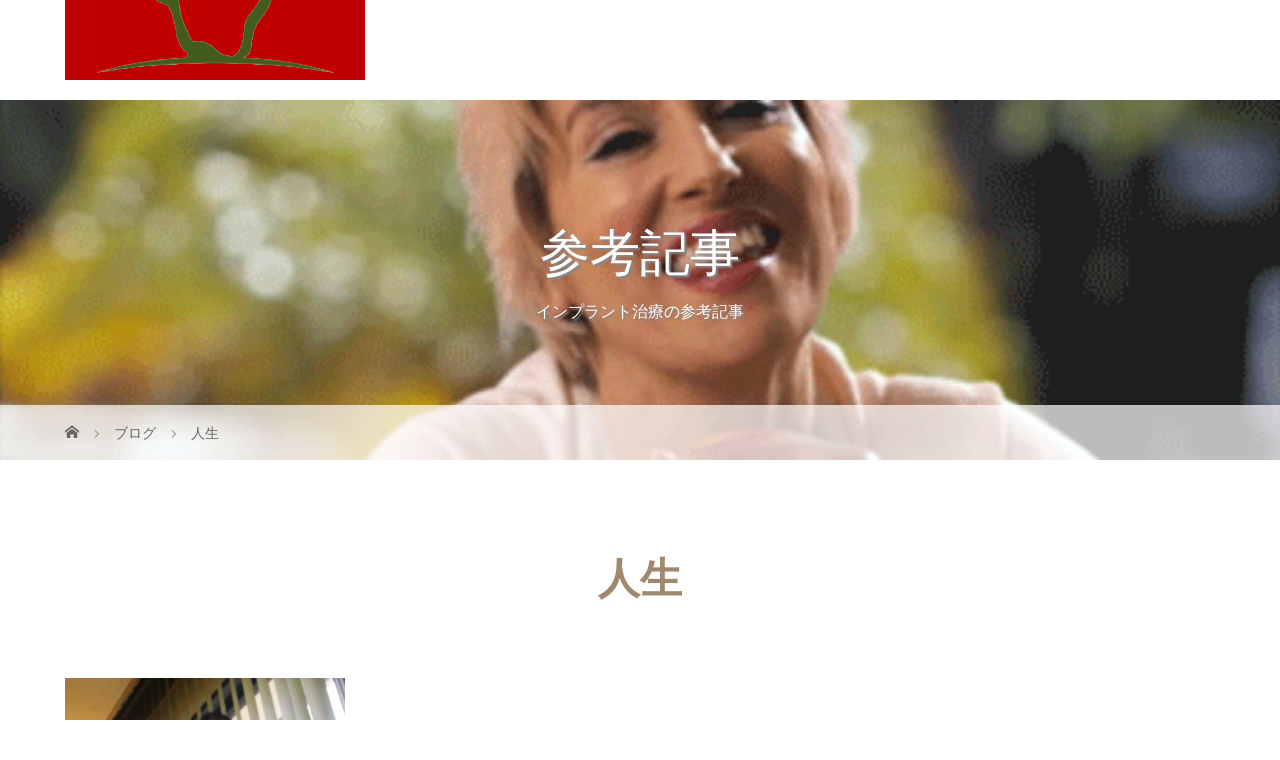

--- FILE ---
content_type: text/html; charset=UTF-8
request_url: https://medento.com/tag/%E4%BA%BA%E7%94%9F/
body_size: 36222
content:
<!DOCTYPE html>
<html class="pc" dir="ltr" lang="ja">
<head prefix="og: https://ogp.me/ns# fb: https://ogp.me/ns/fb#">
<meta charset="UTF-8">
<meta name="description" content="メデント歯科インプラント専門/名古屋は口腔外科専門医伊藤正夫のクリニック。静脈内鎮静法でスムーズな治療、長期安定の治療法">
<meta name="viewport" content="width=device-width">
<meta property="og:type" content="website">
<meta property="og:url" content="https://medento.com/tag/%E4%BA%BA%E7%94%9F/">
<meta property="og:title" content="人生 | メデント歯科インプラント専門/名古屋は口腔外科専門医 ">
<meta property="og:description" content="メデント歯科インプラント専門/名古屋は口腔外科専門医伊藤正夫のクリニック。静脈内鎮静法でスムーズな治療、長期安定の治療法">
<meta property="og:site_name" content="メデント歯科インプラント専門/名古屋は口腔外科専門医　">
<meta property="og:image" content="https://i0.wp.com/medento.com/wp-content/uploads/2025/10/cc0d7be086bf4201b33fb5011a4b2c1c.png?fit=1410%2C2250&amp;ssl=1">
<meta property="og:image:secure_url" content="https://i0.wp.com/medento.com/wp-content/uploads/2025/10/cc0d7be086bf4201b33fb5011a4b2c1c.png?fit=1410%2C2250&amp;ssl=1"> 
<meta property="og:image:width" content="1410"> 
<meta property="og:image:height" content="2250">
<meta name="twitter:card" content="summary">
<meta name="twitter:site" content="@humming_coming">
<meta name="twitter:creator" content="@humming_coming">
<meta name="twitter:title" content="人生 | メデント歯科インプラント専門/名古屋は口腔外科専門医 ">
<meta property="twitter:description" content="メデント歯科インプラント専門/名古屋は口腔外科専門医伊藤正夫のクリニック。静脈内鎮静法でスムーズな治療、長期安定の治療法">
<title>人生 | メデント歯科インプラント専門/名古屋は口腔外科専門医 </title>
<!--[if lt IE 9]>
<script src="https://medento.com/wp-content/themes/story_tcd041/js/html5.js"></script>
<![endif]-->
<link rel="shortcut icon" href="https://medento.com/wp-content/uploads/tcd-w/047c5a05783715f4d42b581b3a33c001.png">

		<!-- All in One SEO 4.9.3 - aioseo.com -->
	<meta name="robots" content="max-image-preview:large" />
	<meta name="google-site-verification" content="qZ2KIDOv11NN0bFZSxKzER_qogKxbImun34INrbeogQ" />
	<link rel="canonical" href="https://medento.com/tag/%e4%ba%ba%e7%94%9f/" />
	<meta name="generator" content="All in One SEO (AIOSEO) 4.9.3" />
		<script type="application/ld+json" class="aioseo-schema">
			{"@context":"https:\/\/schema.org","@graph":[{"@type":"BreadcrumbList","@id":"https:\/\/medento.com\/tag\/%E4%BA%BA%E7%94%9F\/#breadcrumblist","itemListElement":[{"@type":"ListItem","@id":"https:\/\/medento.com#listItem","position":1,"name":"\u30db\u30fc\u30e0","item":"https:\/\/medento.com","nextItem":{"@type":"ListItem","@id":"https:\/\/medento.com\/tag\/%e4%ba%ba%e7%94%9f\/#listItem","name":"\u4eba\u751f"}},{"@type":"ListItem","@id":"https:\/\/medento.com\/tag\/%e4%ba%ba%e7%94%9f\/#listItem","position":2,"name":"\u4eba\u751f","previousItem":{"@type":"ListItem","@id":"https:\/\/medento.com#listItem","name":"\u30db\u30fc\u30e0"}}]},{"@type":"CollectionPage","@id":"https:\/\/medento.com\/tag\/%E4%BA%BA%E7%94%9F\/#collectionpage","url":"https:\/\/medento.com\/tag\/%E4%BA%BA%E7%94%9F\/","name":"\u4eba\u751f | \u30e1\u30c7\u30f3\u30c8\u6b6f\u79d1\u30a4\u30f3\u30d7\u30e9\u30f3\u30c8\u5c02\u9580\/\u540d\u53e4\u5c4b\u306f\u53e3\u8154\u5916\u79d1\u5c02\u9580\u533b","inLanguage":"ja","isPartOf":{"@id":"https:\/\/medento.com\/#website"},"breadcrumb":{"@id":"https:\/\/medento.com\/tag\/%E4%BA%BA%E7%94%9F\/#breadcrumblist"}},{"@type":"Person","@id":"https:\/\/medento.com\/#person","name":"\u4f0a\u85e4\u6b63\u592b","image":"https:\/\/medento.com\/wp-content\/uploads\/2025\/10\/82DCAB4F-09FB-436F-A099-B59D313FC677-scaled.jpeg","sameAs":["https:\/\/x.com\/humming_coming","https:\/\/www.youtube.com\/@masaoitou5196"]},{"@type":"WebSite","@id":"https:\/\/medento.com\/#website","url":"https:\/\/medento.com\/","name":"\u30e1\u30c7\u30f3\u30c8\u6b6f\u79d1\u30a4\u30f3\u30d7\u30e9\u30f3\u30c8\u5c02\u9580\/\u540d\u53e4\u5c4b\u306f\u53e3\u8154\u5916\u79d1\u5c02\u9580\u533b\u3000","description":"\u30e1\u30c7\u30f3\u30c8\u6b6f\u79d1\u30a4\u30f3\u30d7\u30e9\u30f3\u30c8\u5c02\u9580\/\u540d\u53e4\u5c4b\u306f\u53e3\u8154\u5916\u79d1\u5c02\u9580\u533b\u4f0a\u85e4\u6b63\u592b\u306e\u30af\u30ea\u30cb\u30c3\u30af\u3002\u9759\u8108\u5185\u93ae\u9759\u6cd5\u3067\u30b9\u30e0\u30fc\u30ba\u306a\u6cbb\u7642\u3001\u9577\u671f\u5b89\u5b9a\u306e\u6cbb\u7642\u6cd5","inLanguage":"ja","publisher":{"@id":"https:\/\/medento.com\/#person"}}]}
		</script>
		<!-- All in One SEO -->

<!-- Jetpack Site Verification Tags -->
<meta name="google-site-verification" content="AvbkRVHhRTWm_mxAnfaNlZkk3XyPy5OpaydWGBxcayI" />
<meta name="msvalidate.01" content="909A51D6F2AA231B3C336FB927240AD3" />
<link rel='dns-prefetch' href='//secure.gravatar.com' />
<link rel='dns-prefetch' href='//stats.wp.com' />
<link rel='dns-prefetch' href='//v0.wordpress.com' />
<link rel='dns-prefetch' href='//widgets.wp.com' />
<link rel='dns-prefetch' href='//s0.wp.com' />
<link rel='dns-prefetch' href='//0.gravatar.com' />
<link rel='dns-prefetch' href='//1.gravatar.com' />
<link rel='dns-prefetch' href='//2.gravatar.com' />
<link rel='preconnect' href='//i0.wp.com' />
<link rel="alternate" type="application/rss+xml" title="メデント歯科インプラント専門/名古屋は口腔外科専門医　 &raquo; 人生 タグのフィード" href="https://medento.com/tag/%e4%ba%ba%e7%94%9f/feed/" />
		<!-- This site uses the Google Analytics by MonsterInsights plugin v9.11.1 - Using Analytics tracking - https://www.monsterinsights.com/ -->
		<!-- Note: MonsterInsights is not currently configured on this site. The site owner needs to authenticate with Google Analytics in the MonsterInsights settings panel. -->
					<!-- No tracking code set -->
				<!-- / Google Analytics by MonsterInsights -->
		<link rel="preconnect" href="https://fonts.googleapis.com">
<link rel="preconnect" href="https://fonts.gstatic.com" crossorigin>
<link href="https://fonts.googleapis.com/css2?family=Noto+Sans+JP:wght@400;600" rel="stylesheet">
<style id='wp-img-auto-sizes-contain-inline-css' type='text/css'>
img:is([sizes=auto i],[sizes^="auto," i]){contain-intrinsic-size:3000px 1500px}
/*# sourceURL=wp-img-auto-sizes-contain-inline-css */
</style>

<style id='wp-emoji-styles-inline-css' type='text/css'>

	img.wp-smiley, img.emoji {
		display: inline !important;
		border: none !important;
		box-shadow: none !important;
		height: 1em !important;
		width: 1em !important;
		margin: 0 0.07em !important;
		vertical-align: -0.1em !important;
		background: none !important;
		padding: 0 !important;
	}
/*# sourceURL=wp-emoji-styles-inline-css */
</style>
<link rel='stylesheet' id='wp-block-library-css' href='https://medento.com/wp-includes/css/dist/block-library/style.min.css?ver=6.9' type='text/css' media='all' />
<style id='global-styles-inline-css' type='text/css'>
:root{--wp--preset--aspect-ratio--square: 1;--wp--preset--aspect-ratio--4-3: 4/3;--wp--preset--aspect-ratio--3-4: 3/4;--wp--preset--aspect-ratio--3-2: 3/2;--wp--preset--aspect-ratio--2-3: 2/3;--wp--preset--aspect-ratio--16-9: 16/9;--wp--preset--aspect-ratio--9-16: 9/16;--wp--preset--color--black: #000000;--wp--preset--color--cyan-bluish-gray: #abb8c3;--wp--preset--color--white: #ffffff;--wp--preset--color--pale-pink: #f78da7;--wp--preset--color--vivid-red: #cf2e2e;--wp--preset--color--luminous-vivid-orange: #ff6900;--wp--preset--color--luminous-vivid-amber: #fcb900;--wp--preset--color--light-green-cyan: #7bdcb5;--wp--preset--color--vivid-green-cyan: #00d084;--wp--preset--color--pale-cyan-blue: #8ed1fc;--wp--preset--color--vivid-cyan-blue: #0693e3;--wp--preset--color--vivid-purple: #9b51e0;--wp--preset--gradient--vivid-cyan-blue-to-vivid-purple: linear-gradient(135deg,rgb(6,147,227) 0%,rgb(155,81,224) 100%);--wp--preset--gradient--light-green-cyan-to-vivid-green-cyan: linear-gradient(135deg,rgb(122,220,180) 0%,rgb(0,208,130) 100%);--wp--preset--gradient--luminous-vivid-amber-to-luminous-vivid-orange: linear-gradient(135deg,rgb(252,185,0) 0%,rgb(255,105,0) 100%);--wp--preset--gradient--luminous-vivid-orange-to-vivid-red: linear-gradient(135deg,rgb(255,105,0) 0%,rgb(207,46,46) 100%);--wp--preset--gradient--very-light-gray-to-cyan-bluish-gray: linear-gradient(135deg,rgb(238,238,238) 0%,rgb(169,184,195) 100%);--wp--preset--gradient--cool-to-warm-spectrum: linear-gradient(135deg,rgb(74,234,220) 0%,rgb(151,120,209) 20%,rgb(207,42,186) 40%,rgb(238,44,130) 60%,rgb(251,105,98) 80%,rgb(254,248,76) 100%);--wp--preset--gradient--blush-light-purple: linear-gradient(135deg,rgb(255,206,236) 0%,rgb(152,150,240) 100%);--wp--preset--gradient--blush-bordeaux: linear-gradient(135deg,rgb(254,205,165) 0%,rgb(254,45,45) 50%,rgb(107,0,62) 100%);--wp--preset--gradient--luminous-dusk: linear-gradient(135deg,rgb(255,203,112) 0%,rgb(199,81,192) 50%,rgb(65,88,208) 100%);--wp--preset--gradient--pale-ocean: linear-gradient(135deg,rgb(255,245,203) 0%,rgb(182,227,212) 50%,rgb(51,167,181) 100%);--wp--preset--gradient--electric-grass: linear-gradient(135deg,rgb(202,248,128) 0%,rgb(113,206,126) 100%);--wp--preset--gradient--midnight: linear-gradient(135deg,rgb(2,3,129) 0%,rgb(40,116,252) 100%);--wp--preset--font-size--small: 13px;--wp--preset--font-size--medium: 20px;--wp--preset--font-size--large: 36px;--wp--preset--font-size--x-large: 42px;--wp--preset--spacing--20: 0.44rem;--wp--preset--spacing--30: 0.67rem;--wp--preset--spacing--40: 1rem;--wp--preset--spacing--50: 1.5rem;--wp--preset--spacing--60: 2.25rem;--wp--preset--spacing--70: 3.38rem;--wp--preset--spacing--80: 5.06rem;--wp--preset--shadow--natural: 6px 6px 9px rgba(0, 0, 0, 0.2);--wp--preset--shadow--deep: 12px 12px 50px rgba(0, 0, 0, 0.4);--wp--preset--shadow--sharp: 6px 6px 0px rgba(0, 0, 0, 0.2);--wp--preset--shadow--outlined: 6px 6px 0px -3px rgb(255, 255, 255), 6px 6px rgb(0, 0, 0);--wp--preset--shadow--crisp: 6px 6px 0px rgb(0, 0, 0);}:where(.is-layout-flex){gap: 0.5em;}:where(.is-layout-grid){gap: 0.5em;}body .is-layout-flex{display: flex;}.is-layout-flex{flex-wrap: wrap;align-items: center;}.is-layout-flex > :is(*, div){margin: 0;}body .is-layout-grid{display: grid;}.is-layout-grid > :is(*, div){margin: 0;}:where(.wp-block-columns.is-layout-flex){gap: 2em;}:where(.wp-block-columns.is-layout-grid){gap: 2em;}:where(.wp-block-post-template.is-layout-flex){gap: 1.25em;}:where(.wp-block-post-template.is-layout-grid){gap: 1.25em;}.has-black-color{color: var(--wp--preset--color--black) !important;}.has-cyan-bluish-gray-color{color: var(--wp--preset--color--cyan-bluish-gray) !important;}.has-white-color{color: var(--wp--preset--color--white) !important;}.has-pale-pink-color{color: var(--wp--preset--color--pale-pink) !important;}.has-vivid-red-color{color: var(--wp--preset--color--vivid-red) !important;}.has-luminous-vivid-orange-color{color: var(--wp--preset--color--luminous-vivid-orange) !important;}.has-luminous-vivid-amber-color{color: var(--wp--preset--color--luminous-vivid-amber) !important;}.has-light-green-cyan-color{color: var(--wp--preset--color--light-green-cyan) !important;}.has-vivid-green-cyan-color{color: var(--wp--preset--color--vivid-green-cyan) !important;}.has-pale-cyan-blue-color{color: var(--wp--preset--color--pale-cyan-blue) !important;}.has-vivid-cyan-blue-color{color: var(--wp--preset--color--vivid-cyan-blue) !important;}.has-vivid-purple-color{color: var(--wp--preset--color--vivid-purple) !important;}.has-black-background-color{background-color: var(--wp--preset--color--black) !important;}.has-cyan-bluish-gray-background-color{background-color: var(--wp--preset--color--cyan-bluish-gray) !important;}.has-white-background-color{background-color: var(--wp--preset--color--white) !important;}.has-pale-pink-background-color{background-color: var(--wp--preset--color--pale-pink) !important;}.has-vivid-red-background-color{background-color: var(--wp--preset--color--vivid-red) !important;}.has-luminous-vivid-orange-background-color{background-color: var(--wp--preset--color--luminous-vivid-orange) !important;}.has-luminous-vivid-amber-background-color{background-color: var(--wp--preset--color--luminous-vivid-amber) !important;}.has-light-green-cyan-background-color{background-color: var(--wp--preset--color--light-green-cyan) !important;}.has-vivid-green-cyan-background-color{background-color: var(--wp--preset--color--vivid-green-cyan) !important;}.has-pale-cyan-blue-background-color{background-color: var(--wp--preset--color--pale-cyan-blue) !important;}.has-vivid-cyan-blue-background-color{background-color: var(--wp--preset--color--vivid-cyan-blue) !important;}.has-vivid-purple-background-color{background-color: var(--wp--preset--color--vivid-purple) !important;}.has-black-border-color{border-color: var(--wp--preset--color--black) !important;}.has-cyan-bluish-gray-border-color{border-color: var(--wp--preset--color--cyan-bluish-gray) !important;}.has-white-border-color{border-color: var(--wp--preset--color--white) !important;}.has-pale-pink-border-color{border-color: var(--wp--preset--color--pale-pink) !important;}.has-vivid-red-border-color{border-color: var(--wp--preset--color--vivid-red) !important;}.has-luminous-vivid-orange-border-color{border-color: var(--wp--preset--color--luminous-vivid-orange) !important;}.has-luminous-vivid-amber-border-color{border-color: var(--wp--preset--color--luminous-vivid-amber) !important;}.has-light-green-cyan-border-color{border-color: var(--wp--preset--color--light-green-cyan) !important;}.has-vivid-green-cyan-border-color{border-color: var(--wp--preset--color--vivid-green-cyan) !important;}.has-pale-cyan-blue-border-color{border-color: var(--wp--preset--color--pale-cyan-blue) !important;}.has-vivid-cyan-blue-border-color{border-color: var(--wp--preset--color--vivid-cyan-blue) !important;}.has-vivid-purple-border-color{border-color: var(--wp--preset--color--vivid-purple) !important;}.has-vivid-cyan-blue-to-vivid-purple-gradient-background{background: var(--wp--preset--gradient--vivid-cyan-blue-to-vivid-purple) !important;}.has-light-green-cyan-to-vivid-green-cyan-gradient-background{background: var(--wp--preset--gradient--light-green-cyan-to-vivid-green-cyan) !important;}.has-luminous-vivid-amber-to-luminous-vivid-orange-gradient-background{background: var(--wp--preset--gradient--luminous-vivid-amber-to-luminous-vivid-orange) !important;}.has-luminous-vivid-orange-to-vivid-red-gradient-background{background: var(--wp--preset--gradient--luminous-vivid-orange-to-vivid-red) !important;}.has-very-light-gray-to-cyan-bluish-gray-gradient-background{background: var(--wp--preset--gradient--very-light-gray-to-cyan-bluish-gray) !important;}.has-cool-to-warm-spectrum-gradient-background{background: var(--wp--preset--gradient--cool-to-warm-spectrum) !important;}.has-blush-light-purple-gradient-background{background: var(--wp--preset--gradient--blush-light-purple) !important;}.has-blush-bordeaux-gradient-background{background: var(--wp--preset--gradient--blush-bordeaux) !important;}.has-luminous-dusk-gradient-background{background: var(--wp--preset--gradient--luminous-dusk) !important;}.has-pale-ocean-gradient-background{background: var(--wp--preset--gradient--pale-ocean) !important;}.has-electric-grass-gradient-background{background: var(--wp--preset--gradient--electric-grass) !important;}.has-midnight-gradient-background{background: var(--wp--preset--gradient--midnight) !important;}.has-small-font-size{font-size: var(--wp--preset--font-size--small) !important;}.has-medium-font-size{font-size: var(--wp--preset--font-size--medium) !important;}.has-large-font-size{font-size: var(--wp--preset--font-size--large) !important;}.has-x-large-font-size{font-size: var(--wp--preset--font-size--x-large) !important;}
/*# sourceURL=global-styles-inline-css */
</style>

<style id='classic-theme-styles-inline-css' type='text/css'>
/*! This file is auto-generated */
.wp-block-button__link{color:#fff;background-color:#32373c;border-radius:9999px;box-shadow:none;text-decoration:none;padding:calc(.667em + 2px) calc(1.333em + 2px);font-size:1.125em}.wp-block-file__button{background:#32373c;color:#fff;text-decoration:none}
/*# sourceURL=/wp-includes/css/classic-themes.min.css */
</style>
<link rel='stylesheet' id='story-slick-css' href='https://medento.com/wp-content/themes/story_tcd041/css/slick.css?ver=6.9' type='text/css' media='all' />
<link rel='stylesheet' id='story-slick-theme-css' href='https://medento.com/wp-content/themes/story_tcd041/css/slick-theme.css?ver=6.9' type='text/css' media='all' />
<link rel='stylesheet' id='story-style-css' href='https://medento.com/wp-content/themes/story_tcd041/style.css?ver=2.1.3' type='text/css' media='all' />
<link rel='stylesheet' id='story-responsive-css' href='https://medento.com/wp-content/themes/story_tcd041/responsive.css?ver=2.1.3' type='text/css' media='all' />
<link rel='stylesheet' id='story-footer-bar-css' href='https://medento.com/wp-content/themes/story_tcd041/css/footer-bar.css?ver=2.1.3' type='text/css' media='all' />
<link rel='stylesheet' id='story-button-css' href='https://medento.com/wp-content/themes/story_tcd041/css/sns-button.css?ver=2.1.3' type='text/css' media='all' />
<link rel='stylesheet' id='design-plus-css' href='https://medento.com/wp-content/themes/story_tcd041/css/design-plus.css?ver=2.1.3' type='text/css' media='all' />
<link rel='stylesheet' id='jetpack_likes-css' href='https://medento.com/wp-content/plugins/jetpack/modules/likes/style.css?ver=15.4' type='text/css' media='all' />
<style>:root {
  --tcd-font-type1: Arial,"Hiragino Sans","Yu Gothic Medium","Meiryo",sans-serif;
  --tcd-font-type2: "Times New Roman",Times,"Yu Mincho","游明朝","游明朝体","Hiragino Mincho Pro",serif;
  --tcd-font-type3: Palatino,"Yu Kyokasho","游教科書体","UD デジタル 教科書体 N","游明朝","游明朝体","Hiragino Mincho Pro","Meiryo",serif;
  --tcd-font-type-logo: "Noto Sans JP",sans-serif;
}</style>
<script type="text/javascript" src="https://medento.com/wp-includes/js/jquery/jquery.min.js?ver=3.7.1" id="jquery-core-js"></script>
<script type="text/javascript" src="https://medento.com/wp-includes/js/jquery/jquery-migrate.min.js?ver=3.4.1" id="jquery-migrate-js"></script>
<script type="text/javascript" src="https://medento.com/wp-content/themes/story_tcd041/js/slick.min.js?ver=2.1.3" id="story-slick-js"></script>
<script type="text/javascript" src="https://medento.com/wp-content/themes/story_tcd041/js/functions.js?ver=2.1.3" id="story-script-js"></script>
<script type="text/javascript" src="https://medento.com/wp-content/themes/story_tcd041/js/responsive.js?ver=2.1.3" id="story-responsive-js"></script>
<link rel="https://api.w.org/" href="https://medento.com/wp-json/" /><link rel="alternate" title="JSON" type="application/json" href="https://medento.com/wp-json/wp/v2/tags/27" /><link rel="EditURI" type="application/rsd+xml" title="RSD" href="https://medento.com/xmlrpc.php?rsd" />
<meta name="generator" content="WordPress 6.9" />
<!-- Global site tag (gtag.js) - Google Analytics -->
<script async src="https://www.googletagmanager.com/gtag/js?id=UA-112029377-1"></script>
<script>
  window.dataLayer = window.dataLayer || [];
  function gtag(){dataLayer.push(arguments);}
  gtag('js', new Date());

  gtag('config', 'UA-112029377-1');
</script>	<style>img#wpstats{display:none}</style>
		<!-- Facebook Pixel Code -->
<script>
!function(f,b,e,v,n,t,s)
{if(f.fbq)return;n=f.fbq=function(){n.callMethod?
n.callMethod.apply(n,arguments):n.queue.push(arguments)};
if(!f._fbq)f._fbq=n;n.push=n;n.loaded=!0;n.version='2.0';
n.queue=[];t=b.createElement(e);t.async=!0;
t.src=v;s=b.getElementsByTagName(e)[0];
s.parentNode.insertBefore(t,s)}(window,document,'script',
'https://connect.facebook.net/en_US/fbevents.js');
 fbq('init', '167147480584003'); 
fbq('track', 'PageView');
</script>
<noscript>
 <img height="1" width="1" 
src="https://www.facebook.com/tr?id=167147480584003&ev=PageView
&noscript=1"/>
</noscript>
<!-- End Facebook Pixel Code --><link rel="icon" href="https://i0.wp.com/medento.com/wp-content/uploads/2018/01/cropped-wordpress-siteicon.png?fit=32%2C32&#038;ssl=1" sizes="32x32" />
<link rel="icon" href="https://i0.wp.com/medento.com/wp-content/uploads/2018/01/cropped-wordpress-siteicon.png?fit=192%2C192&#038;ssl=1" sizes="192x192" />
<link rel="apple-touch-icon" href="https://i0.wp.com/medento.com/wp-content/uploads/2018/01/cropped-wordpress-siteicon.png?fit=180%2C180&#038;ssl=1" />
<meta name="msapplication-TileImage" content="https://i0.wp.com/medento.com/wp-content/uploads/2018/01/cropped-wordpress-siteicon.png?fit=270%2C270&#038;ssl=1" />
<style>
.content02-button:hover, .button a:hover, .global-nav .sub-menu a:hover, .content02-button:hover, .footer-bar01, .copyright, .nav-links02-previous a, .nav-links02-next a, .pagetop a, #submit_comment:hover, .page-links a:hover, .page-links > span, .pw_form input[type="submit"]:hover, .post-password-form input[type="submit"]:hover, #post_pagination p, #post_pagination a:hover, .page_navi span.current, .page_navi a:hover { 
	background: #9F886E; 
}
.pb_slider .slick-prev:active, .pb_slider .slick-prev:focus, .pb_slider .slick-prev:hover {
	background: #9F886E url(https://medento.com/wp-content/themes/story_tcd041/pagebuilder/assets/img/slider_arrow1.png) no-repeat 23px; 
}
.pb_slider .slick-next:active, .pb_slider .slick-next:focus, .pb_slider .slick-next:hover {
	background: #9F886E url(https://medento.com/wp-content/themes/story_tcd041/pagebuilder/assets/img/slider_arrow2.png) no-repeat 25px 23px; 
}
#comment_textarea textarea:focus, #guest_info input:focus, #comment_textarea textarea:focus { 
	border: 1px solid #9F886E; 
}
.archive-title, .article01-title a, .article02-title a, .article03-title, .article03-category-item:hover, .article05-category-item:hover, .article04-title, .article05-title, .article06-title, .article06-category-item:hover, .column-layout01-title, .column-layout01-title, .column-layout02-title, .column-layout03-title, .column-layout04-title, .column-layout05-title, .column-layout02-title, .column-layout03-title, .column-layout04-title, .column-layout05-title, .content01-title, .content02-button, .content03-title, .content04-title, .footer-gallery-title, .global-nav a:hover,  .global-nav .current-menu-item > a, .headline-primary, .nav-links01-previous a:hover, .nav-links01-next a:hover, .post-title, .styled-post-list1-title:hover, .top-slider-content-inner:after, .breadcrumb a:hover, .article07-title, .post-category a:hover, .post-meta-box a:hover, .post-content a, .color_headline, .custom-html-widget a, .side_widget a:hover {
color: #9F886E;
}
.content02, .gallery01_single .slick-arrow:hover, .global-nav .sub-menu a, .headline-bar, .side_widget.widget_block .wp-block-heading, .nav-links02-next a:hover, .nav-links02-previous a:hover, .pagetop a:hover, .top-slider-nav li.active a, .top-slider-nav li:hover a {
background: #C5B8A8;
}
.social-nav-item a:hover:before {
color: #C5B8A8;
}
.article01-title a:hover, .article02-title a:hover, .article03 a:hover .article03-title, .article04 a:hover .article04-title, .article07 a:hover .article07-title, .post-content a:hover, .headline-link:hover, .custom-html-widget a:hover {
	color: #73604A;
}
@media only screen and (max-width: 991px) {
	.copyright {
		background: #9F886E;
	}
}
@media only screen and (max-width: 1200px) {
	.global-nav a, .global-nav a:hover {
		background: #C5B8A8;
	}
	.global-nav .sub-menu a {
		background: #9F886E;
	}
}
.headline-font-type {
font-family: var(--tcd-font-type2);
}
.rich_font_logo { font-family: var(--tcd-font-type-logo); font-weight: bold !important;}

a:hover .thumbnail01 img, .thumbnail01 img:hover {
	-moz-transform: scale(1.2); -ms-transform: scale(1.2); -o-transform: scale(1.2); -webkit-transform: scale(1.2); transform: scale(1.2); }
.global-nav > ul > li > a {
color: #666666;
}
.article06 a:hover:before {
background: rgba(255, 255, 255, 0.9);
}
.footer-nav-wrapper:before {
background-color: rgba(159, 136, 110, 0.8);
}
</style>


</head>
<body class="archive tag tag-27 wp-embed-responsive wp-theme-story_tcd041 font-1">

<header class="header">
	<div class="header-bar " style="background-color: #FFFFFF; color: #666666;">
		<div class="header-bar-inner inner">
			<div class="logo logo-image"><a href="https://medento.com/" data-label="メデント歯科インプラント専門/名古屋は口腔外科専門医　"><img class="h_logo" src="https://i0.wp.com/medento.com/wp-content/uploads/2025/10/b2649ed649d092a6fb5f0dce884a566d.png?fit=300%2C300&amp;ssl=1" alt="メデント歯科インプラント専門/名古屋は口腔外科専門医　"></a></div>
					</div>
	</div>
	<div class="signage" style="background-image: url(https://medento.com/wp-content/uploads/2017/12/林檎を食べる女short.gif);">
				<div class="signage-content" style="text-shadow: 2px 2px 2px #888888">
			<div class="signage-title headline-font-type" style="color: #FFFFFF; font-size: 50px;">参考記事</div>			<p class="signage-title-sub" style="color: #FFFFFF; font-size: 16px;">インプラント治療の参考記事</p>		</div>
			</div>
	<div class="breadcrumb-wrapper">
		<ul class="breadcrumb inner" itemscope itemtype="https://schema.org/BreadcrumbList">
			<li class="home" itemprop="itemListElement" itemscope itemtype="https://schema.org/ListItem">
				<a href="https://medento.com/" itemprop="item">
					<span itemprop="name">HOME</span>
				</a>
				<meta itemprop="position" content="1" />
			</li>
							<a href="https://medento.com/%e3%83%96%e3%83%ad%e3%82%b0%e4%b8%80%e8%a6%a7%e3%83%9a%e3%83%bc%e3%82%b8/" itemscope itemtype="https://schema.org/Thing" itemprop="item">
			<li itemprop="itemListElement" itemscope itemtype="https://schema.org/ListItem">
					<span itemprop="name">ブログ</span>
				</a>
				<meta itemprop="position" content="2" />
			</li>
						<li itemprop="itemListElement" itemscope itemtype="https://schema.org/ListItem">
				<span itemprop="name">人生</span>
				<meta itemprop="position" content="3" />
			</li>
					</ul>
	</div>
</header>
<div class="main">
	<div class="clearfix inner">
		<div class="archive-header">
			<h1 class="archive-title headline-font-type" style="font-size: 42px;">人生</h1>
			<div class="archive-text"></div>

		</div>
		<div id="infinitescroll" class="flex flex-wrap flex-auto">
			<article class="article03" style="opacity: 0;">
				<a class="flex flex-column" href="https://medento.com/lifeandocclusion/">
					<div class="article03-thumbnail thumbnail01">
<img width="280" height="280" src="https://i0.wp.com/medento.com/wp-content/uploads/2019/03/7cdda9eff4b40782481374b4b7ab9bfb.png?resize=280%2C280&amp;ssl=1" class="attachment-size1 size-size1 wp-post-image" alt="" decoding="async" fetchpriority="high" srcset="https://i0.wp.com/medento.com/wp-content/uploads/2019/03/7cdda9eff4b40782481374b4b7ab9bfb.png?resize=150%2C150&amp;ssl=1 150w, https://i0.wp.com/medento.com/wp-content/uploads/2019/03/7cdda9eff4b40782481374b4b7ab9bfb.png?resize=300%2C300&amp;ssl=1 300w, https://i0.wp.com/medento.com/wp-content/uploads/2019/03/7cdda9eff4b40782481374b4b7ab9bfb.png?resize=280%2C280&amp;ssl=1 280w, https://i0.wp.com/medento.com/wp-content/uploads/2019/03/7cdda9eff4b40782481374b4b7ab9bfb.png?resize=120%2C120&amp;ssl=1 120w, https://i0.wp.com/medento.com/wp-content/uploads/2019/03/7cdda9eff4b40782481374b4b7ab9bfb.png?zoom=2&amp;resize=280%2C280&amp;ssl=1 560w" sizes="(max-width: 280px) 100vw, 280px" data-attachment-id="422" data-permalink="https://medento.com/lifeandocclusion/%e3%82%b9%e3%82%af%e3%83%aa%e3%83%bc%e3%83%b3%e3%82%b7%e3%83%a7%e3%83%83%e3%83%88-2019-03-08-11-36-46/" data-orig-file="https://i0.wp.com/medento.com/wp-content/uploads/2019/03/7cdda9eff4b40782481374b4b7ab9bfb.png?fit=734%2C404&amp;ssl=1" data-orig-size="734,404" data-comments-opened="0" data-image-meta="{&quot;aperture&quot;:&quot;0&quot;,&quot;credit&quot;:&quot;&quot;,&quot;camera&quot;:&quot;&quot;,&quot;caption&quot;:&quot;&quot;,&quot;created_timestamp&quot;:&quot;0&quot;,&quot;copyright&quot;:&quot;&quot;,&quot;focal_length&quot;:&quot;0&quot;,&quot;iso&quot;:&quot;0&quot;,&quot;shutter_speed&quot;:&quot;0&quot;,&quot;title&quot;:&quot;&quot;,&quot;orientation&quot;:&quot;0&quot;}" data-image-title="スクリーンショット 2019-03-08 11.36.46" data-image-description="" data-image-caption="" data-medium-file="https://i0.wp.com/medento.com/wp-content/uploads/2019/03/7cdda9eff4b40782481374b4b7ab9bfb.png?fit=300%2C165&amp;ssl=1" data-large-file="https://i0.wp.com/medento.com/wp-content/uploads/2019/03/7cdda9eff4b40782481374b4b7ab9bfb.png?fit=734%2C404&amp;ssl=1" />					</div>
					<div class="article03-content flex flex-auto flex-column">
						<h2 class="article03-title headline-font-type">咬合と人生</h2>
					</div>
				</a>
			</article>
		</div>

	</div>
</div>
<footer class="footer footer__type1">
	<section class="footer-gallery">
		<div class="footer-gallery-title headline-font-type" style="font-size: 40px;"></div>
		<div class="footer-gallery-slider">
		</div>
	</section>
	<div class="footer-nav-wrapper" style="background-image: url();">
		<div class="footer-nav inner">
			<div class="footer-nav-inner">
			</div>
		</div>
	</div>
	<div class="footer-content inner">
		<div class="footer-logo footer-logo-image"><a href="https://medento.com/"><img class="f_logo" src="https://i0.wp.com/medento.com/wp-content/uploads/2025/10/047c5a05783715f4d42b581b3a33c001.png?fit=500%2C500&amp;ssl=1" alt="メデント歯科インプラント専門/名古屋は口腔外科専門医　"></a></div>
		<p class="align1"></p>
	</div>
	<div class="footer-bar01">
		<div class="footer-bar01-inner">
			<ul class="social-nav">
				<li class="social-nav-twitter social-nav-item"><a href="https://x.com/huming-coming" target="_blank"></a></li>
				<li class="social-nav-rss social-nav-item"><a href="https://medento.com/feed/" target="_blank"></a></li>
			</ul>
			<p class="copyright"><small>Copyright &copy; メデント歯科インプラント専門/名古屋は口腔外科専門医　. All rights reserved.</small></p>
			<div id="pagetop" class="pagetop">
				<a href="#"></a>
			</div>
		</div>
	</div>
</footer>
<script type="speculationrules">
{"prefetch":[{"source":"document","where":{"and":[{"href_matches":"/*"},{"not":{"href_matches":["/wp-*.php","/wp-admin/*","/wp-content/uploads/*","/wp-content/*","/wp-content/plugins/*","/wp-content/themes/story_tcd041/*","/*\\?(.+)"]}},{"not":{"selector_matches":"a[rel~=\"nofollow\"]"}},{"not":{"selector_matches":".no-prefetch, .no-prefetch a"}}]},"eagerness":"conservative"}]}
</script>
<script type="text/javascript" src="https://medento.com/wp-content/themes/story_tcd041/js/imagesloaded.pkgd.min.js?ver=2.1.3" id="story-imagesloaded-js"></script>
<script type="text/javascript" src="https://medento.com/wp-content/themes/story_tcd041/js/jquery.infinitescroll.min.js?ver=2.1.3" id="story-infinitescroll-js"></script>
<script type="text/javascript" src="https://medento.com/wp-content/themes/story_tcd041/js/footer-bar.js?ver=2.1.3" id="story-footer-bar-js"></script>
<script type="text/javascript" id="jetpack-stats-js-before">
/* <![CDATA[ */
_stq = window._stq || [];
_stq.push([ "view", {"v":"ext","blog":"140310659","post":"0","tz":"0","srv":"medento.com","arch_tag":"%E4%BA%BA%E7%94%9F","arch_results":"1","j":"1:15.4"} ]);
_stq.push([ "clickTrackerInit", "140310659", "0" ]);
//# sourceURL=jetpack-stats-js-before
/* ]]> */
</script>
<script type="text/javascript" src="https://stats.wp.com/e-202606.js" id="jetpack-stats-js" defer="defer" data-wp-strategy="defer"></script>
<script id="wp-emoji-settings" type="application/json">
{"baseUrl":"https://s.w.org/images/core/emoji/17.0.2/72x72/","ext":".png","svgUrl":"https://s.w.org/images/core/emoji/17.0.2/svg/","svgExt":".svg","source":{"concatemoji":"https://medento.com/wp-includes/js/wp-emoji-release.min.js?ver=6.9"}}
</script>
<script type="module">
/* <![CDATA[ */
/*! This file is auto-generated */
const a=JSON.parse(document.getElementById("wp-emoji-settings").textContent),o=(window._wpemojiSettings=a,"wpEmojiSettingsSupports"),s=["flag","emoji"];function i(e){try{var t={supportTests:e,timestamp:(new Date).valueOf()};sessionStorage.setItem(o,JSON.stringify(t))}catch(e){}}function c(e,t,n){e.clearRect(0,0,e.canvas.width,e.canvas.height),e.fillText(t,0,0);t=new Uint32Array(e.getImageData(0,0,e.canvas.width,e.canvas.height).data);e.clearRect(0,0,e.canvas.width,e.canvas.height),e.fillText(n,0,0);const a=new Uint32Array(e.getImageData(0,0,e.canvas.width,e.canvas.height).data);return t.every((e,t)=>e===a[t])}function p(e,t){e.clearRect(0,0,e.canvas.width,e.canvas.height),e.fillText(t,0,0);var n=e.getImageData(16,16,1,1);for(let e=0;e<n.data.length;e++)if(0!==n.data[e])return!1;return!0}function u(e,t,n,a){switch(t){case"flag":return n(e,"\ud83c\udff3\ufe0f\u200d\u26a7\ufe0f","\ud83c\udff3\ufe0f\u200b\u26a7\ufe0f")?!1:!n(e,"\ud83c\udde8\ud83c\uddf6","\ud83c\udde8\u200b\ud83c\uddf6")&&!n(e,"\ud83c\udff4\udb40\udc67\udb40\udc62\udb40\udc65\udb40\udc6e\udb40\udc67\udb40\udc7f","\ud83c\udff4\u200b\udb40\udc67\u200b\udb40\udc62\u200b\udb40\udc65\u200b\udb40\udc6e\u200b\udb40\udc67\u200b\udb40\udc7f");case"emoji":return!a(e,"\ud83e\u1fac8")}return!1}function f(e,t,n,a){let r;const o=(r="undefined"!=typeof WorkerGlobalScope&&self instanceof WorkerGlobalScope?new OffscreenCanvas(300,150):document.createElement("canvas")).getContext("2d",{willReadFrequently:!0}),s=(o.textBaseline="top",o.font="600 32px Arial",{});return e.forEach(e=>{s[e]=t(o,e,n,a)}),s}function r(e){var t=document.createElement("script");t.src=e,t.defer=!0,document.head.appendChild(t)}a.supports={everything:!0,everythingExceptFlag:!0},new Promise(t=>{let n=function(){try{var e=JSON.parse(sessionStorage.getItem(o));if("object"==typeof e&&"number"==typeof e.timestamp&&(new Date).valueOf()<e.timestamp+604800&&"object"==typeof e.supportTests)return e.supportTests}catch(e){}return null}();if(!n){if("undefined"!=typeof Worker&&"undefined"!=typeof OffscreenCanvas&&"undefined"!=typeof URL&&URL.createObjectURL&&"undefined"!=typeof Blob)try{var e="postMessage("+f.toString()+"("+[JSON.stringify(s),u.toString(),c.toString(),p.toString()].join(",")+"));",a=new Blob([e],{type:"text/javascript"});const r=new Worker(URL.createObjectURL(a),{name:"wpTestEmojiSupports"});return void(r.onmessage=e=>{i(n=e.data),r.terminate(),t(n)})}catch(e){}i(n=f(s,u,c,p))}t(n)}).then(e=>{for(const n in e)a.supports[n]=e[n],a.supports.everything=a.supports.everything&&a.supports[n],"flag"!==n&&(a.supports.everythingExceptFlag=a.supports.everythingExceptFlag&&a.supports[n]);var t;a.supports.everythingExceptFlag=a.supports.everythingExceptFlag&&!a.supports.flag,a.supports.everything||((t=a.source||{}).concatemoji?r(t.concatemoji):t.wpemoji&&t.twemoji&&(r(t.twemoji),r(t.wpemoji)))});
//# sourceURL=https://medento.com/wp-includes/js/wp-emoji-loader.min.js
/* ]]> */
</script>
<script>
jQuery(function(){
	init_post_list();
jQuery(".footer-gallery-slider").slick({
 
		autoplay: true,
		draggable: true,
		infinite: true,
		arrows: false,
		slidesToShow: 4,
		responsive: [
    		{
     			breakpoint: 992,
      			settings: {
        			slidesToShow: 3
    			}
    		},
    		{
     			breakpoint: 768,
      			settings: {
        			slidesToShow: 2
      			}
    		}
  		]
	});
});
function init_post_list() {
	var $container = jQuery("#infinitescroll");
  	$container.imagesLoaded(function(){
    	jQuery("#infinitescroll .article03").each(function(i){
      		jQuery(this).delay(i*150).queue(function(){
	        	jQuery(this).addClass("active").dequeue();
   		   	});
   		});
	});
}
</script>
</body>
</html>


<!-- Page supported by LiteSpeed Cache 7.7 on 2026-02-02 01:51:05 -->